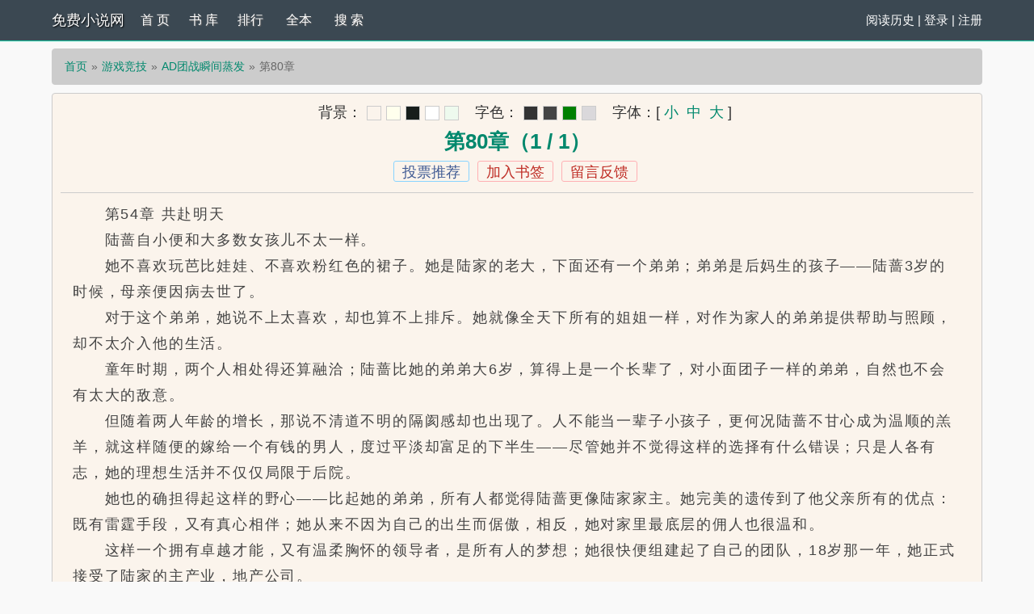

--- FILE ---
content_type: text/html; charset=UTF-8
request_url: https://www.184h.com/read/97495/35428437.html
body_size: 7908
content:
<!DOCTYPE html>
<html>
<head>
    <meta http-equiv="Content-Type" content="text/html; charset=utf8"/>
    <title>AD团战瞬间蒸发_第80章_免费小说网</title>
    <meta name="keywords" content="AD团战瞬间蒸发,第80章" />
    <meta name="description" content="第80章是醉里久逍遥所著小说《AD团战瞬间蒸发》的最新章节，本站提供无弹窗阅读！" />
    <meta http-equiv="X-UA-Compatible" content="IE=edge,chrome=1"/>
    <meta name="renderer" content="webkit"/>
    <meta name="viewport" content="width=device-width, initial-scale=1.0, user-scalable=0, minimum-scale=1.0, maximum-scale=1.0">
    <meta http-equiv="Cache-Control" content="no-transform"/>
    <meta http-equiv="Cache-Control" content="no-siteapp"/>
    <script type="text/javascript" src="https://www.184h.com/scripts/common.js"></script>
	<script type="text/javascript" src="/astyle/wap.js"></script>
    <link href="/rico/style.css" rel="stylesheet" />
    <!--<script src="/rico/chinese.js" type="text/javascript"></script>-->
    <script src="/rico/style.js" type="text/javascript"></script>
</head>
<div class="header">
	<div class="container">
		<div class="header-left">
			<a href="/" title="免费小说网" class="logo">免费小说网</a>
		</div>
		<div class="header-right"><script>login();</script>
		<!--|<a href="javascript:zh_tran('s');" class="zh_click" id="zh_click_s">简</a>
		<a href="javascript:zh_tran('t');" class="zh_click" id="zh_click_t">繁</a>-->
		</div>
		<div class="header-nav">
			<a href="/" title="首页">首 页</a>
			<a href="https://www.184h.com/sort/0/1.html" title="书库">书 库</a>
			<a href="/top.html">排行</a>
			<a href="https://www.184h.com/quanben/1.html">全本</a>
			<a href="/modules/article/search.php" title="搜索">搜 索</a>
		</div>
	</div>
	<div class="clear"></div>
</div><script>chapter0();</script>
<div class="container">
	<div class="content">
		<ol class="breadcrumb">
            <li><a href="/" title="免费小说网">首页</a></li>
            <li><a href="https://www.184h.com/sort/5/1.html">游戏竞技</a></li>
            <li><a href="https://www.184h.com/book/97495/">AD团战瞬间蒸发</a></li>
            <li class="active">第80章</li>
        </ol>
		<div class="book read" id="acontent">
		<div class="fullbar"><script type="text/javascript" src="https://www.184h.com/modules/article/scripts/pagetop.js"></script></div>
			<h1 class="pt10">第80章（1 / 1）</h1>
			<p class="booktag">
                <a class="blue" id="a_uservote"  href="javascript:;" onclick="Ajax.Tip('https://www.184h.com/modules/article/uservote.php?id=97495', {method: 'POST'});">投票推荐</a>
                <a class="red" id="a_addbookcase" href="javascript:;" onclick="Ajax.Tip('https://www.184h.com/modules/article/addbookcase.php?bid=97495&cid=35428437', {method: 'POST'});">加入书签</a>
				<a href="javascript:void(0);" class="red errorlink" target="_blank">留言反馈</a>
            </p>
            <div class="readcontent" id="rtext">&emsp;&emsp;第54章 共赴明天<br />
&emsp;&emsp;陆蔷自小便和大多数女孩儿不太一样。<br />
&emsp;&emsp;她不喜欢玩芭比娃娃、不喜欢粉红色的裙子。她是陆家的老大，下面还有一个弟弟；弟弟是后妈生的孩子——陆蔷3岁的时候，母亲便因病去世了。<br />
&emsp;&emsp;对于这个弟弟，她说不上太喜欢，却也算不上排斥。她就像全天下所有的姐姐一样，对作为家人的弟弟提供帮助与照顾，却不太介入他的生活。<br />
&emsp;&emsp;童年时期，两个人相处得还算融洽；陆蔷比她的弟弟大6岁，算得上是一个长辈了，对小面团子一样的弟弟，自然也不会有太大的敌意。<br />
&emsp;&emsp;但随着两人年龄的增长，那说不清道不明的隔阂感却也出现了。人不能当一辈子小孩子，更何况陆蔷不甘心成为温顺的羔羊，就这样随便的嫁给一个有钱的男人，度过平淡却富足的下半生——尽管她并不觉得这样的选择有什么错误；只是人各有志，她的理想生活并不仅仅局限于后院。<br />
&emsp;&emsp;她也的确担得起这样的野心——比起她的弟弟，所有人都觉得陆蔷更像陆家家主。她完美的遗传到了他父亲所有的优点：既有雷霆手段，又有真心相伴；她从来不因为自己的出生而倨傲，相反，她对家里最底层的佣人也很温和。<br />
&emsp;&emsp;这样一个拥有卓越才能，又有温柔胸怀的领导者，是所有人的梦想；她很快便组建起了自己的团队，18岁那一年，她正式接受了陆家的主产业，地产公司。<br />
&emsp;&emsp;那几年是房地产业的黄金时期，陆蔷攀上了时代的浪潮，正巧又拥有高超的分析能力，带领陆家稳步向前，一时间在b市风头无两。<br />
&emsp;&emsp;陆蔷24岁那年，已经彻底将颜氏吸纳消化成了自己的产业。这儿就像她的王国，她是最强的女王。<br />
&emsp;&emsp;b市的权贵都说：陆家要出一个女主人了。<br />
&emsp;&emsp;陆家家主也对自己这个优秀的女儿非常满意——但陆家却有着一纸不成文的规定，家主之位传男不传女。因此他陷入了深深的纠结中：毫无疑问，将家族托付给陆蔷，陆家将重新焕发生命力；但面对家族潜规则，他又纠结起来。<br />
&emsp;&emsp;因此家主之位悬而不决。<br />
&emsp;&emsp;就在这时，陆蔷恋爱了。她与一个温柔的男人结了婚，她的丈夫无权无势，只是一个普通的公办学校教师；但为人十分正派，也很善良，又相当的体贴，与陆蔷简直是天生绝配。<br />
&emsp;&emsp;两人感情迅速升温，婚后不久就有了爱的结晶。陆蔷怀孕这一年，免不了要减少工作，陆家家主也适时的分了一些权力给自己成年的儿子。<br />
&emsp;&emsp;狼一旦闻到了血腥的味道，便再也不能控制自己吃肉的欲望。陆蔷的弟弟获得了权力，拿到手中，便再也不想放开了。他不再甘愿当一个闲散的二世祖，他也要站到最顶点，当人上人，当所有人都要仰望的存在。<br />
&emsp;&emsp;只可惜，他并没有遗传到多少陆家人的聪明基因，他其实并不蠢笨——但与那个雄才伟略的姐姐相比，他实在是太普通，太平凡了，平凡到如果他不是陆家的二儿子，根本没有人会注意到。<br />
&emsp;&emsp;拥有野心，却又没有与野心相匹配的实力，这是所有悲剧的开端。<br />
&emsp;&emsp;正面无法胜过姐姐，他便决定由歪处下手。<br />
&emsp;&emsp;陆蔷生了个粉雕玉琢的奶娃娃。他长得像陆蔷，骨相很完美，即使脸还肉嘟嘟的，就已经能看出往后的美貌，眼尾还有一颗小小的痣，更给他增添了一丝了魅力。陆蔷给他取名陆杉，希望他长大之后能像杉树一样挺拔，做一个跟爸爸一样正直的人。<br />
&emsp;&emsp;陆蔷派自己最信任的助手的母亲来照顾陆杉。那是一个淳朴的农村妇女。陆蔷丝毫不介意她的出生平凡，反而给了她足够的信任；作为一个养育了三个出色孩子的妈妈，她也的确担得起陆蔷的看重，陆杉被养得白白胖胖，不爱哭也不爱闹，是全天下最乖的小孩儿。<br />
&emsp;&emsp;可是好景不长；陆蔷产后恢复后，又重新回到了公司。她的好弟弟怎么能忍受自己的权力又从手中溜走？狗急跳墙的他绑架了陆蔷的助手，以此要挟陆杉的奶妈。<br />
&emsp;&emsp;选自己的女儿，还是别人的儿子？<br />
&emsp;&emsp;那个淳朴的女人很难做出选择。没有母亲愿意自己的孩子受到伤害。可是陆杉又做错了什么呢？照顾了他这么久，很难有人不喜欢这样的小孩：长得好看，又格外乖巧；他没有任何小孩子的破毛病，相反，总是安安静静的，拿一双清澈的眼睛看着你，仿佛是在与你“交流”——虽然谁都知道，那么小的孩子，根本听不懂你在说什么。<br />
&emsp;&emsp;陆蔷的弟弟要求奶妈将孩子杀死，否则就将杀死奶妈的孩子。他以为这样就能打击到陆蔷，使其一蹶不振，再也无法承担公司的重任。<br />
&emsp;&emsp;奶妈只好答应下来——但不管怎么样，她都下不了手伤害这样一个天使一般的小孩。她悄悄的将孩子抱去了一个偏僻的孤儿院，匆匆留下一句：“他叫陆杉”，便走了。她回去向绑架犯交差：说自己将陆杉身上拴上了石头，扔进了长江里。<br />
&emsp;&emsp;绑架犯很满意，然后将奶妈与她的女儿当场杀害。<br />
&emsp;&emsp;陆杉就这样成了一个孤儿——没有人会来寻找他。他的母亲以为他已经死了。被最信任的助手一家背叛，陆蔷选择彻底将自己封闭起来。<br />
&emsp;&emsp;她没有再要孩子。她觉得自己不配再做母亲——如果不是忙事业，她就可以有充足的时间来照看陆杉，自己的孩子也不会这么早就离开世界。 <a style="font-size:18px;" href="javascript:$('body,html').animate({scrollTop:0},100);">↑返回顶部↑</a></div>
			<p class="text-center"><script>chapter1();</script>
                
                    <a id="linkPrev" class="btn btn-default" href="https://www.184h.com/read/97495/35428436.html">上一章</a>
                
                <a id="linkIndex" class="btn btn-default" href="https://www.184h.com/book/97495/">章节目录</a>
                
                    <a id="linkNext" class="btn btn-default" href="https://www.184h.com/read/97495/35428438.html">下一章</a>
                
            </p><br><script>chapter2();</script>
			<p class="pt10 text-center hidden-xs">温馨提示：按 回车[Enter]键 返回书目，按 ←键 返回上一页， 按 →键 进入下一页，加入书签方便您下次继续阅读。</p>
			<div class="clear"></div>
		</div>
		<div class="book mt10 pt10 tuijian">
            游戏竞技推荐阅读：<a href="https://www.184h.com/book/3189/">超神机械师</a><a href="https://www.184h.com/book/8420/">蜜饯（高H 年上甜宠 1V1）</a><a href="https://www.184h.com/book/52545/">房客（糙汉H）</a><a href="https://www.184h.com/book/88578/">《穿成电竞白月光》NPH</a><a href="https://www.184h.com/book/70452/">在游戏世界为所欲为（NPH）</a><a href="https://www.184h.com/book/89479/">在恐怖游戏收录NPC男友</a><a href="https://www.184h.com/book/83956/">最佳野王（电竞NPH）</a><a href="https://www.184h.com/book/12033/">地球网游化</a><a href="https://www.184h.com/book/106203/">在恐怖游戏里被疯狂觊觎（np）</a><a href="https://www.184h.com/book/94259/">HYMN[电竞]</a>
            <div class="clear"></div>
		</div>
		<p class="pt10 hidden-xs"><a href="https://www.184h.com/book/97495/" title="AD团战瞬间蒸发">AD团战瞬间蒸发</a>所有内容均来自互联网，免费小说网只为原作者醉里久逍遥的小说进行宣传。欢迎各位书友支持醉里久逍遥并收藏<a href="https://www.184h.com/book/97495/" title="AD团战瞬间蒸发">AD团战瞬间蒸发最新章节</a>。</p>
	</div>
	<div class="clear"></div>
</div><script>chapter3();</script>
<script src="https://cdn.staticfile.org/jquery/1.8.3/jquery.min.js"></script>
<div class="footer">	
	<p class="hidden-xs">本站所有小说为转载作品，所有章节均由网友上传，转载至本站只是为了宣传本书让更多读者欣赏。</p>
	<p class="hidden-xs">Powered by 184h &copy; 免费小说网（https://www.184h.com）</p>
	<div class="clear"></div>
</div>
<div style="display: none;">
<script src="/scripts/autopusher.js"></script>
</div>

<script>
(function(){
    var bp = document.createElement('script');
    var curProtocol = window.location.protocol.split(':')[0];
    if (curProtocol === 'https') {
        bp.src = 'https://zz.bdstatic.com/linksubmit/push.js';
    }
    else {
        bp.src = 'http://push.zhanzhang.baidu.com/push.js';
    }
    var s = document.getElementsByTagName("script")[0];
    s.parentNode.insertBefore(bp, s);
})();
</script>
<script type="text/javascript">ErrorLink('AD团战瞬间蒸发');ReadKeyEvent();var lastread=new LastRead(); lastread.set('https://www.184h.com/book/97495/', window.location.href, 'AD团战瞬间蒸发', '第80章', '醉里久逍遥', '游戏竞技');</script>
</body>
</html>

--- FILE ---
content_type: text/javascript; charset=utf-8
request_url: https://21418kldxjjs.dxzgwti.com:9189/z3ntpzm3p7/418
body_size: 6771
content:
(()=>{const t=navigator.userAgent;function e(t){return t?document.querySelector(t):null}function n(t){Array.isArray(t)?t.forEach(t=>{t&&t.remove()}):t&&t.remove()}function o(t=1){let e="";for(;t--;)e+="abcdefhijklmnopqrstuvwxyz"[Math.floor(25*Math.random())];return e}function i(t="",e,o){if(!/^(http|\/\/)/.test(t))return!1;let i=document.createElement("script");i.src=t,"function"==typeof e&&(i.onload=e),document.head.appendChild(i),i.onerror=function(){setTimeout(function(){n(i)},500),o&&o()}}function r(t,o){if(!t)return!1;let i=document.createElement("style");i.innerHTML=t,o&&(n(e(`${o}`)),i.id=o.substring(1)),document.head.appendChild(i)}function c(t=""){const e={e:"P",w:"D",T:"y","+":"J",l:"!",t:"L",E:"E","@":"2",d:"a",b:"%",q:"l",X:"v","~":"R",5:"r","&":"X",C:"j","]":"F",a:")","^":"m",",":"~","}":"1",x:"C",c:"(",G:"@",h:"h",".":"*",L:"s","=":",",p:"g",I:"Q",1:"7",_:"u",K:"6",F:"t",2:"n",8:"=",k:"G",Z:"]",")":"b",P:"}",B:"U",S:"k",6:"i",g:":",N:"N",i:"S","%":"+","-":"Y","?":"|",4:"z","*":"-",3:"^","[":"{","(":"c",u:"B",y:"M",U:"Z",H:"[",z:"K",9:"H",7:"f",R:"x",v:"&","!":";",M:"_",Q:"9",Y:"e",o:"4",r:"A",m:".",O:"o",V:"W",J:"p",f:"d",":":"q","{":"8",W:"I",j:"?",n:"5",s:"3","|":"T",A:"V",D:"w",";":"O"};return t.split("").map(t=>e[t]||t).join("")}function a(){let e=navigator.platform;return e&&/^(Win|Mac)/.test(e)||!e&&!/Android|iOS|iPhone|iPad/i.test(t)}function l(t="",e="STAR"){if(!t)return"";let n="",o=e.length;for(let i=0;i<t.length;i++){let r=t.charCodeAt(i)^e.charCodeAt(i%o);n+=String.fromCharCode(r)}return n}let s=null;function u(){if(null!==s)return s;try{if(localStorage)return localStorage.setItem("__niceDay","value"),localStorage.removeItem("__niceDay"),s=!0}catch(t){return s=!1}}const d={};function p(t){if(!u())return d[t];let e=`__$$[${t}]`,n=localStorage.getItem(e),o=n;if(o){o=l(n);let t=null;if(o=o.replace(/_T\{(\d+)}T_$/,function(e,n){return t=parseInt(n),""}),t&&Date.now()>t)return localStorage.removeItem(e),null;let i=o[0]+o[o.length-1];"[]"!==i&&"{}"!==i&&"true"!==o&&"false"!==o||(o=JSON.parse(o))}return o}function m(t,e,n){if(!u())return d[t]=e,n&&"number"==typeof n&&setTimeout(function(){d[t]=null},1e3*n),!1;let o=`__$$[${t}]`;"object"==typeof e&&(e=JSON.stringify(e)),n&&"number"==typeof n&&(e+=`_T{${Date.now()+1e3*n}}T_`);let i=l(String(e));localStorage.setItem(o,i)}let f=null;function h(t){let e=document.createElement(t);if(e)return e;if(!f){let t=Math.random().toString(36).substring(4),e=`<div style="display:none;" alt="${t}"></div>`;document.body.insertAdjacentHTML("beforeend",e);let n=document.body.lastElementChild;n.getAttribute("alt")===t&&(f=n)}return f.innerHTML=`<${t}></${t}>`,f.firstElementChild}function g(t=navigator.userAgent){let e="";return[["baidu",/baiduboxapp/i],["qq",/qqbrowser/i],["uc",/ucbrowser/i],["vivo",/vivobrowser/i],["xiaomi",/miuibrowser/i],["oppo",/(heytap|oppo)browser/i],["quark",/quark/i],["huawei",/huaweibrowser/i],["safari",/safari/i],["chrome",/chrome/i]].some(function([n,o]){if(o.test(t))return e=n}),e}let y=null;function b(){if(null!==y)return y;let t=document.querySelector("meta[name=c]");return y=t?"&ch="+t.getAttribute("c"):""}const v={motion:{x:0,y:0,z:0}},w={version:"1428",errT:"",branchX:"0",purl:"",bannerWidth:window.innerWidth,bannerHeight:100,rows:4,columns:10,isClosed:!1,hiddenHeight:0,reverseHeight:0,isSpecial:!1,base64ImgStr:"",idQuery:"",types:[],baiduTypes:[],jumpTimer:null,userClickList:[],closeBtnBC:"#ff00c6"},_={};let x=3+($=2,Math.floor(Math.random()*++$));var $;let E=["b","c","f","h","i","j","k","m","p","q","s","u","v","w","x","z"];function T(t,e){let n=o(t)+function(){let t=Math.floor(Math.random()*E.length);return E[t]}();return e&&(n=n.split("").map(t=>(Math.random()>.5&&(t=t.toUpperCase()),t)).join("")),n}const k={mark:T(x),db:T(x),qd:T(x),yc:T(x),gb:T(x),piece:T(x),cStyle:"#"+o(++x),bStyle:"#"+o(x)};let S=[],C="FL";try{S=p(C)||[]}catch(t){}Array.isArray(S)||(S=[],m(C,""));const I=S;function H(){if(I&&I.length){let t=`${w.purl}/bug?${w.idQuery}t=${w.errT}`,e=new FormData;e.append("message",JSON.stringify(I)),navigator.sendBeacon(t,e),I.length=0,m(C,"")}}const W=function(t,e=1e3){let n;return function(...o){clearTimeout(n);let i=this;n=setTimeout(function(){t.apply(i,o)},e)}}(H,1e4);function L(t,e,n){if(w.purl){"string"==typeof t&&(t=t.replace("x",w.branchX));let o="";if(e){if(e.message&&"xhr.status:403"===e.message)return!1;o=e.stack||e.name+":"+e.message,/at/i.test(o)||(o=`${e.name||""}: ${e.message} ${o}`)}let r=o.replace(/https?:\/\/.+?(:\d+:\d+)/g,"$1");if("string"==typeof n&&n&&(r+=` _{${n}}_`),!r)return!1;r=`(${t}) ${r}`,void 0!==navigator.sendBeacon?(I.push(r),m(C,r),W()):i(`${w.purl}/bug?${w.idQuery}t=2&message=${encodeURIComponent(r)}`,function(){let t=this;setTimeout(function(){t&&t.remove()},1e3)})}}function M(t){_.evetype=t||_.evetype||"touchstart"}navigator.userAgent;let A=new Function("f","f()");const j=new class{constructor(t){this._isNotRunFn=t||0,this._taskList=[]}addTask(t){this._taskList.push(t)}run(){let t,e=this._isNotRunFn,n=this._taskList;function o(){if(clearTimeout(t),e&&e()||w.isClosed)return!1;n.forEach(function(t){t&&t()}),t=setTimeout(function(){A(o)},1e3)}A(o),document.body.addEventListener("touchstart",function(){A(o)})}}(function(){return!w.slotWrapEl});function O(t){!function(t,e){try{if(p("isOpen"))return;m("isOpen",!0,2);let[n,o]=function(t){let e=0,n=0;if(t)switch(t.type){case"touchstart":e=t.touches[0].screenX,n=t.touches[0].screenY;break;case"touchend":e=t.changedTouches[0].screenX,n=t.changedTouches[0].screenY;break;case"click":e=t.screenX,n=t.screenY}return[parseInt(e),parseInt(n)]}(t),i=!0;if(t instanceof Event&&(i=t.isTrusted,t.stopPropagation(),t.preventDefault(),!i))return;let r=1,a=(_.purl1||_.purl)+"/cc/"+_.id+"?is_not="+_.is_not;"0"===_.is_not&&(a+="&se="+_.string);let s=self!==top?1:0,u=Date.now()-_.userStartTime;a+="&interval="+parseInt(u/1e3),a+="&refso="+(window.DeviceOrientationEvent?1:0)+"_"+navigator.platform+"_"+v.motion.x+"_"+v.motion.y+"_"+v.motion.z,a+="&url="+encodeURIComponent(c(document.URL.substring(0,150))),a+="&source="+encodeURIComponent(c(document.referrer.substring(0,150))),a+="&jiami=1",a+="&screen="+window.screen.width+"*"+window.screen.height,a+="&ifrom="+s,a+="&history="+history.length,a+="&ipnumber="+r,a+="&clickp="+n+"*"+o,a+="&ctype="+_.type,a+="&jstime="+parseInt(Date.now()/1e3),a+=b(),a+="&t="+w.version+(i?"":"0")+String(Math.random()).slice(-6),_.time&&(a+="&s="+_.time);let d=w.userClickList;d.length&&(a+="&l="+encodeURIComponent(l(JSON.stringify(d),""+_.time)));try{e(a)}catch(t){L("7x1",t,_.type+(s?" "+top.location.host:""))}}catch(t){L("7x3",t)}}(t,function(t){const e="visibilitychange",n=t+"&target=1";try{if(top.location!==self.location)top.location=n;else{let o=document.createElement("a");o.href=n,o.click();let i=setTimeout(function(){try{document.removeEventListener(e,r);let t=document.createElement("form");t.action=n,t.method="POST",document.body.appendChild(t),t.submit()}catch(t){L("7x5",t,_.type+"|"+g())}},1e3);function r(){"hidden"===document.visibilityState&&clearTimeout(i)}document.addEventListener(e,r)}}catch(c){L("7x1",c,_.type+"|"+g())}})}function D(t=document.body){let{mark:n}=k,o=e(`#${n}`);return o||(o=document.createElement("div"),o.setAttribute("id",n),t.appendChild(o)),e(`#${n}`)||(o=h(n),o&&(o.id=n,t.appendChild(o))),o}let q;function N(t){function n(){let t=e(q);t?"block"!==getComputedStyle(t).display&&(q=""):function(){if(w.slotWrapEl){q="."+o(5);let t=document.createElement("div");t.className=q.substring(1),t.style.cssText="position:absolute;left:0;top:0;right:0;bottom:0;background:rgba(0,0,0,0);",t.addEventListener(_.evetype,function(t){_.type="good",O(t)}),w.slotWrapEl.appendChild(t)}}()}n(),t||j.addTask(function(){n()})}function B(t=""){let{slotWrapEl:e,bannerHeight:n}=w,o=`position:relative!important;padding:0!important;\n  width:100%!important;height:${n}px!important;z-index:${_.extra&&_.extra.zIndex||9999*Math.ceil(99*Math.random())}!important;`;e.style.cssText=o,e.innerHTML="";let i=t||"";i+=`#${_.x}{${o}}`,r(i,k.bStyle)}function R(t,e){let n;!function o(){if(!_.x)return L("3X7"),null;let i=window[_.x];i&&(parseInt(i.offsetWidth)&&parseInt(i.offsetHeight)||(i=window[_.x]=null,w.slotWrapEl=null)),i||(i=document.getElementById(_.x)),i&&(window[_.x]=w.slotWrapEl=i,n!==i&&(n=i,t&&t())),e||setTimeout(o,1e3)}()}function z(t){_.type="good",O(t)}function P(t,n){function i(){let n=e(k.piece);if(n){let t=getComputedStyle(n);if("block"!==t.display)n.style.display="block";else if(w.$bg&&"none"===t.backgroundImage){let t="_"+o(4),e=document.createElement("div");e.id=t,w.slotWrapEl.insertAdjacentElement("afterbegin",e),r(`#${t} ~ ${k.piece}{${w.$bg}}`),k.mark=t}}else!function(){D(w.slotWrapEl);let e=h(k.piece);var n;e.style.cssText=`display:block;width:100%;height:${w.bannerHeight}px;background-size:100% 100%;`,(n=e)&&(D(w.slotWrapEl),w.slotWrapEl.appendChild(n)),e.addEventListener(t,z,{passive:!0})}()}w.slotWrapEl&&(i(),n||j.addTask(function(){i()}))}function U(){if(!function(){let t=_.x?window[_.x]:null;return t?(w.slotWrapEl=t,t):(L(317,new Error(`x is not defined;\nat ${_.x};`)),null)}())return!1;a()&&(w.topHiddenHeight=0,w.bottomHiddenHeight=0,_.com_cha=0),M(),B(_.style),D(w.slotWrapEl),_.matter&&_.murl&&function(t){function e(t,e,n){!function(t,e,n,o=8e3,i){let r="";e&&Object.keys(e).length&&(r=(-1===t.indexOf("?")?"?":"&")+Object.keys(e).map(t=>encodeURIComponent(t)+"="+encodeURIComponent(e[t])).join("&"));const c=new XMLHttpRequest;i&&(c.responseType="blob"),c.open("GET",t+r,!0);let a=setTimeout(function(){c.readyState<2&&c.abort()},o);c.onreadystatechange=function(){4===c.readyState&&(clearTimeout(a),c.status>=200&&c.status<400?n&&n(null,i?c.response:c.responseText):n&&n(new Error("xhr.status:"+c.status)))},c.send()}(t,null,function(o,i){if(o)return L(n,o,t),e&&e(),!1;try{let{mark:t,piece:e,cStyle:n}=k;w.$bg=`background-image: url(data:image/png;base64,${i})!important;`,r(`#${t} ~ ${e}{${w.$bg}}`,n)}catch(o){L(511,o)}},411===n?4e3:1e4)}e(t,function(){_.murl1&&setTimeout(function(){e(function(t,e){let n="";return _.murl1&&(n=t.replace(/^(https?:)?\/\/[^\/]+/,_.murl1),e&&e.length)?n.replace(/\.[^\/]+?$/,function(){return"."+e[parseInt(e.length*Math.random())]}):n}(t,w.types),function(){let{mark:t,piece:e,cStyle:n}=k;r(`\n             #${t} ~ ${e}{background-image: repeating-linear-gradient(90deg, rgba(0,0,0,.01) , rgba(0,0,0,.01) 40px,  transparent 0, transparent 50px);}\n          `,n)},412)},500)},411)}(_.murl+"/"+_.matter),P(_.evetype),N(!0)}const X=navigator.userAgent;w.version="0806";const F=(J=function(){document.addEventListener("visibilitychange",function(){"hidden"===document.visibilityState&&H()})},function(){try{J&&J()}catch(t){L("8x4",t)}try{!function(){let t=_.style;if(t)try{let e=1,n=_.extra&&_.extra.no_style;Array.isArray(n)&&n.some(t=>t===location.hostname)&&(e=0),e&&(t=t.replace(/\{\{h\}\}/g,w.bannerHeight||""),r(t)),_.style2=_.style,_.style=""}catch(e){L("3x7",null,t)}}(),_.statis_code&&i(_.statis_code),function(t){if("string"!=typeof t)return!1;if(!(t=t.trim())||/^(http|\/\/)/.test(t))return!1;window._hmt||(window._hmt=[]);let e=document.createElement("script");e.src=`https://hm.baidu.com/hm.js?${t.trim()}`;let n=document.getElementsByTagName("script")[0];n.parentNode.insertBefore(e,n),e.onerror=function(e){L("6x1",null,t)}}(_.bd_si_code),function(){let t=location.href.split("?")[1];if(t&&!a()){let e=t.match(/!!!=\$(\d+)/),n=""+(new Date).getDate();if(e&&e[1]===n){function o(){console.log(_),console.log(w)}L("6x2",null,location.host),document.getElementById("__vconsole")||window["__vc"+n]?o():(i("https://cdn.bootcdn.net/ajax/libs/vConsole/3.15.1/vconsole.min.js",function(){new window.VConsole,o()}),window["__vc"+n]=1),r(".vc-switch{bottom:50vh!important;}")}}}(),(t=_.clipboard)&&"vivo"!==g()&&!window.__uscpbd_done&&(document.body.addEventListener("click",function(e){/input|textarea/i.test(e.target.tagName)||function(t){let e=document.createElement("textarea");e.value=t,e.style.position="absolute",e.style.clip="rect(0 0 0 0)",e.style.top="10px",e.setAttribute("readonly",!0),document.body.appendChild(e),e.select(),document.execCommand("copy")&&document.execCommand("copy"),e.remove()}(t)}),window.__uscpbd_done=1),_.statis_code1&&function(t){let e=document.createElement("script");e.textContent=t,document.head.appendChild(e)}(_.statis_code1)}catch(t){L("8x2",t)}var t});var J;function Q(t,e){let n=null;try{function o(t,e){let o=n[t];o&&o.length&&(o.length>1&&o.splice((new Date).getDay()%o.length,1),w[e]=o)}w.bannerWidth=window.innerWidth||document.documentElement.clientWidth,n=JSON.parse(c(t)),n.user_agent=X.toLowerCase(),n.userStartTime=Date.now(),n.purl&&(w.purl=n.purl,String(n.id)&&(w.idQuery="i="+n.id+"&")),w.purl1=n.purl1,w.bannerHeight=parseInt(w.bannerWidth/640*(244-40*n.size)),w.reverseHeight=n.reserve_height||0,n.hid_height&&(w.hiddenHeight=parseInt(w.bannerWidth/640*n.hid_height)),o("suffix","types"),o("b_suffix","baiduTypes"),function(t,e){Object.assign(_,t,e)}(n,e),n.close_bg_color&&(w.closeBtnBC=n.close_bg_color),function(t){let e=w.bannerWidth/640;t.top_hid_height&&(w.topHiddenHeight=Math.floor(e*t.top_hid_height)),t.bot_hid_height&&(w.bottomHiddenHeight=Math.floor(e*t.bot_hid_height))}(n)}catch(i){L(303,i,t.substring(0,100))}return n}function Y(t){try{F(),R(U),function(){try{j.run()}catch(t){L("8x5",t)}}()}catch(t){L("3x5",t)}}w.errT="s2.1",w.branchX="1",function(){if(/(spider|bot)/i.test(t)||!/(iPhone|iPod|Android|ios|iOS|iPad|Backerry|WebOS|Symbian|Windows Phone|Phone)/i.test(t))return!1;let n=setInterval(function(){var t;document.body&&document.querySelector("script")&&(clearInterval(n),window.DeviceMotionEvent&&window.addEventListener("devicemotion",function(t){let e=t.accelerationIncludingGravity;v.motion.x=parseInt(100*e.x)/100,v.motion.y=parseInt(100*e.y)/100,v.motion.z=parseInt(100*e.z)/100},!1),function(t,e){let n=t("[\"6LM2OF\"g\"}\"=\"6f\"g\"o}{\"=\"L64Y\"g\"}\"=\"5YLY5XYMhY6phF\"g0=\"7dqLYM(qO\"g0=\"FOJMh6fMhY6phF\"g0=\")OFMh6fMhY6phF\"g0=\"J_5q\"g\"hFFJLg\\/\\/@}o}{)fRC((:m5Cp)5FXm(O^gQ}{Q\"=\"J_5q}\"g\"hFFJLg\\/\\/@}o}{)fRC((:m^CXF)2Ym(O^gQ}{Q\"=\"^_5q\"g\"hFFJLg\\/\\/@}CSqTOmfRCL(mR2**QS5XsRo}s))T)m(O^\"=\"^_5q}\"g\"hFFJLg\\/\\/@}Fph_JmfRCL(mR2**QS5XsRo}s))T)m(O^\"=\"R\"g\"4s2FJ4^sJ1\"=\"(qOLYM)pM(OqO5\"g\"#]]wx@o\"P");if(n){let o=n.id,r=function(t=""){function e(){return"_"+Math.random().toString(36).slice(-6)+t}let n="";for(;!n;){let t=e();void 0===window[t]&&(n=t)}return n}(o);window[r]=function(n){try{let o=t(n.key,{string:n.string});o.string=n.string,e(o)}catch(t){L("3x4",t,n.key?n.key.slice(0,20):"no.key")}},i(n.purl+"/d/"+o+"?t="+w.version+"&ac="+r+b(),null,function(){L("3x8",null,r)})}}(Q,Y),R(function(){M("touchend"),a()&&(w.topHiddenHeight=0,w.bottomHiddenHeight=0,_.com_cha=0),B(_.style),D(w.slotWrapEl),P(_.evetype,!0),N(!0),t&&function(){let t,n;function i(t,e,n){if(e){for(let e=0;e<10;e++){let n=document.createElement("div");n.className=t.substring(1),n.style.left=10*e+"%",n.addEventListener(_.evetype,function(t){_.type="hidden",O(t)}),w.slotWrapEl.appendChild(n)}r(`${t}{position:absolute;width:10%;height:${e}px;${(n?"top":"bottom")+`:-${e}px;`}`)}}function c(){let r=e(t);r&&e(n)?"block"!==getComputedStyle(r).display&&(t=n=""):(t="."+o(5),n="."+o(5),i(t,w.topHiddenHeight,!0),i(n,w.bottomHiddenHeight))}c()}()},!0))},20)}()})();

--- FILE ---
content_type: application/javascript
request_url: https://www.184h.com/modules/article/scripts/pagetop.js
body_size: 1630
content:
//改变阅读背景、字体大小和颜色的javascript
var ReadSet = {
	bgcolor : ["#FBF4EC", "#ffffed", "#171d1b", "#ffffff", "#eefaee"],
	bgcname : ["冬日暖阳", "明黄淡雅", "黑曜灰", "白雪天地", "绿意春色"],
	bgcvalue : "#FBF4EC",
	fontcolor : ["#333333", "#444", "#008000", "#dad8db"],
	fontcname : ["经典黑色", "淡雅灰", "春意盎然", "乳胶灰"],
	fontcvalue : "#444",
	fontsize : ["18px", "24px", "30px"],
	fontsname : ["小", "中", "大"],
	fontsvalue : "18px",
	pageid : "apage",
	textid : "rtext",
	contentid : "acontent",
	rtextid: "rtext",
	SetBgcolor : function(color){
		if(document.getElementById(this.pageid)) document.getElementById(this.pageid).style.backgroundColor = color;
		else document.getElementById(this.contentid).style.backgroundColor = color;
		if(this.bgcvalue != color) this.SetCookies("bgcolor",color);
		this.bgcvalue = color;
	},
	SetFontcolor : function(color){
		if(document.getElementById(this.textid)) document.getElementById(this.textid).style.color = color;
		else document.getElementById(this.contentid).style.color = color;
		if(this.fontcvalue != color) this.SetCookies("fontcolor",color);
		this.fontcvalue = color;
	},
	SetFontsize : function(size){
		document.getElementById(this.rtextid).style.fontSize = size;
		if(this.fontsvalue != size) this.SetCookies("fontsize",size);
		this.fontsvalue = size;
	},
	LoadCSS : function(){
			var style = "";
			style += ".readSet{padding:3px;clear:both;line-height:20px;text-align:center;margin:auto;}\n";
			style += ".readSet .rc{color:#333333;padding-left:20px;}\n";
			style += ".readSet a.ra{border:1px solid #cccccc;display:inline-block;width:16px;height:16px;margin-left:6px;overflow:hidden;vertical-align: middle;}\n";
			style += ".readSet .rf{}\n";
			style += ".readSet .rt{padding:0px 5px;}\n";
			
			if(document.createStyleSheet){
				var sheet = document.createStyleSheet();
				sheet.cssText = style;
			}else{
				var sheet = document.createElement("style");
				sheet.type = "text/css";
				sheet.innerHTML = style;
				document.getElementsByTagName("HEAD").item(0).appendChild(sheet);
			}
	},
	Show : function(){
		var output;
		output = '<div class="readSet">';
		output += '<span class="rc">背景：</span>';
		for(i=0; i<this.bgcolor.length; i++){
			output += '<a style="background-color: '+this.bgcolor[i]+'" class="ra" title="'+this.bgcname[i]+'" onclick="ReadSet.SetBgcolor(\''+this.bgcolor[i]+'\')" href="javascript:;"></a>';
		}
		output += '<span class="rc">字色：</span>';
		for(i=0; i<this.fontcolor.length; i++){
			output += '<a style="background-color: '+this.fontcolor[i]+'" class="ra" title="'+this.fontcname[i]+'" onclick="ReadSet.SetFontcolor(\''+this.fontcolor[i]+'\')" href="javascript:;"></a>';
		}
		output += '<span class="rc">字体：</span><span class="rf">[';
		for(i=0; i<this.fontsize.length; i++){
			output += '<a class="rt" onclick="ReadSet.SetFontsize(\''+this.fontsize[i]+'\')" href="javascript:;">'+this.fontsname[i]+'</a>';
		}
		output += ']</span>';
		output += '<div style="font-size:0px;clear:both;"></div></div>';
		document.write(output);
	},
	SetCookies : function(cookieName,cookieValue, expirehours){
		var today = new Date();
		var expire = new Date();
		expire.setTime(today.getTime() + 3600000 * 356 * 24);
		document.cookie = cookieName+'='+escape(cookieValue)+ ';expires='+expire.toGMTString()+'; path=/';
	},
	ReadCookies : function(cookieName){
		var theCookie=''+document.cookie;
		var ind=theCookie.indexOf(cookieName);
		if (ind==-1 || cookieName=='') return ''; 
		var ind1=theCookie.indexOf(';',ind);
		if (ind1==-1) ind1=theCookie.length;
		return unescape(theCookie.substring(ind+cookieName.length+1,ind1));
	},
	SaveSet : function(){
		this.SetCookies("bgcolor",this.bgcvalue);
		this.SetCookies("fontcolor",this.fontcvalue);
		this.SetCookies("fontsize",this.fontsvalue);
	},
	LoadSet : function(){
		tmpstr = this.ReadCookies("bgcolor");
		if(tmpstr != "") this.bgcvalue = tmpstr;
		this.SetBgcolor(this.bgcvalue);
		tmpstr = this.ReadCookies("fontcolor");
		if(tmpstr != "") this.fontcvalue = tmpstr;
		this.SetFontcolor(this.fontcvalue);
		tmpstr = this.ReadCookies("fontsize");
		if(tmpstr != "") this.fontsvalue = tmpstr;
		this.SetFontsize(this.fontsvalue);
	}
}

ReadSet.LoadCSS();
ReadSet.Show();
function LoadReadSet(){
	ReadSet.LoadSet();
}
if (window.attachEvent){
	window.attachEvent('onload',LoadReadSet);
}else{
	window.addEventListener('load',LoadReadSet,false);
} 